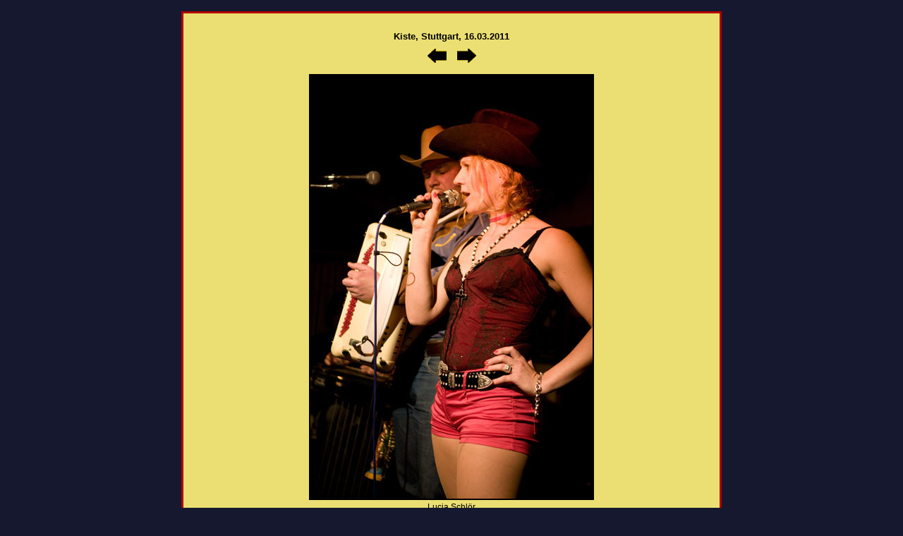

--- FILE ---
content_type: text/html
request_url: http://los-santos.eu/gal/kiste11/gal_07.htm
body_size: 505
content:
<!DOCTYPE HTML PUBLIC "-//W3C//DTD HTML 4.0 Transitional//EN">
<html>

<head>
<title>LOS SANTOS - gallery</title>
<meta http-equiv="content-type" content="text/html; charset=ISO-8859-1">


<link rel="stylesheet" type="text/css" href="../../santos_style.css">

</head>

<body>
<!-- Inhalt ################################################################################## -->
<!-- ***************************************************************************************** -->

<div id="galeriegross">

<h2>Kiste, Stuttgart, 16.03.2011</h2>



<a href="gal_06.htm" target="_self">
<img src="../../pics/pfeil_links.gif" alt="previous photo" width="27" height="20"></a>
&nbsp;&nbsp;&nbsp;

<a href="gal_08.htm" target="_self">
<img src="../../pics/pfeil_rechts.gif" alt="next photo" width="27" height="20"></a>
<br>




<img src="LosSantosKiste_036.jpg" alt="Lucia Schl&ouml;r" width="400" height="600">
<br>


Lucia Schl&ouml;r
<br>






</div>

<!-- ***************************************************************************************** -->


</body>
</html>
